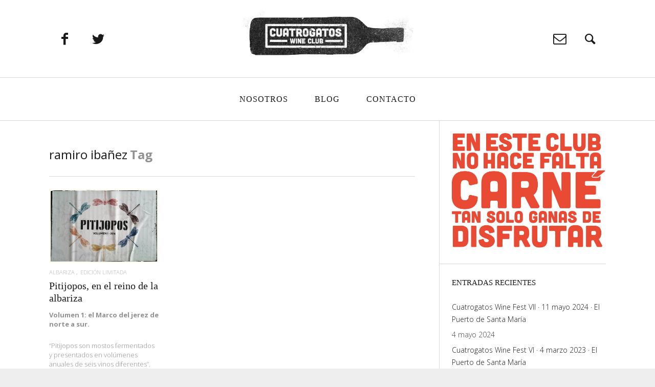

--- FILE ---
content_type: text/html; charset=UTF-8
request_url: https://cuatrogatoswineclub.com/tag/ramiro-ibanez/
body_size: 10525
content:
<!DOCTYPE html>
<!--[if lt IE 7]> <html class="lt-ie9 lt-ie8 lt-ie7" lang="es"> <![endif]-->
<!--[if IE 7]>    <html class="lt-ie9 lt-ie8" lang="es"> <![endif]-->
<!--[if IE 8]>    <html class="lt-ie9" lang="es"> <![endif]-->
<!--[if gt IE 8]><!--> <html lang="es"> <!--<![endif]-->
<head>
    <meta http-equiv="content-type" content="text/html; charset=UTF-8">
    <meta charset="UTF-8">
    <meta name="viewport" content="width=device-width, initial-scale=1">
    <meta http-equiv="X-UA-Compatible" content="IE=edge,chrome=1">
    <meta name="HandheldFriendly" content="True">
    <meta name="apple-touch-fullscreen" content="yes" />
    <meta name="MobileOptimized" content="320">
    <title>ramiro ibañez | Cuatrogatos Wine Club</title> 
    <link rel="profile" href="https://gmpg.org/xfn/11">
    <link rel="pingback" href="https://cuatrogatoswineclub.com/xmlrpc.php">
    <meta name='robots' content='max-image-preview:large' />
<link rel='dns-prefetch' href='//ajax.googleapis.com' />
<link rel='dns-prefetch' href='//fonts.googleapis.com' />
<link rel="alternate" type="application/rss+xml" title="Cuatrogatos Wine Club &raquo; Etiqueta ramiro ibañez del feed" href="https://cuatrogatoswineclub.com/tag/ramiro-ibanez/feed/" />
		<!-- This site uses the Google Analytics by MonsterInsights plugin v8.12.1 - Using Analytics tracking - https://www.monsterinsights.com/ -->
		<!-- Nota: MonsterInsights no está actualmente configurado en este sitio. El dueño del sitio necesita identificarse usando su cuenta de Google Analytics en el panel de ajustes de MonsterInsights. -->
					<!-- No UA code set -->
				<!-- / Google Analytics by MonsterInsights -->
		<script type="text/javascript">
window._wpemojiSettings = {"baseUrl":"https:\/\/s.w.org\/images\/core\/emoji\/14.0.0\/72x72\/","ext":".png","svgUrl":"https:\/\/s.w.org\/images\/core\/emoji\/14.0.0\/svg\/","svgExt":".svg","source":{"concatemoji":"https:\/\/cuatrogatoswineclub.com\/wp-includes\/js\/wp-emoji-release.min.js"}};
/*! This file is auto-generated */
!function(e,a,t){var n,r,o,i=a.createElement("canvas"),p=i.getContext&&i.getContext("2d");function s(e,t){var a=String.fromCharCode,e=(p.clearRect(0,0,i.width,i.height),p.fillText(a.apply(this,e),0,0),i.toDataURL());return p.clearRect(0,0,i.width,i.height),p.fillText(a.apply(this,t),0,0),e===i.toDataURL()}function c(e){var t=a.createElement("script");t.src=e,t.defer=t.type="text/javascript",a.getElementsByTagName("head")[0].appendChild(t)}for(o=Array("flag","emoji"),t.supports={everything:!0,everythingExceptFlag:!0},r=0;r<o.length;r++)t.supports[o[r]]=function(e){if(p&&p.fillText)switch(p.textBaseline="top",p.font="600 32px Arial",e){case"flag":return s([127987,65039,8205,9895,65039],[127987,65039,8203,9895,65039])?!1:!s([55356,56826,55356,56819],[55356,56826,8203,55356,56819])&&!s([55356,57332,56128,56423,56128,56418,56128,56421,56128,56430,56128,56423,56128,56447],[55356,57332,8203,56128,56423,8203,56128,56418,8203,56128,56421,8203,56128,56430,8203,56128,56423,8203,56128,56447]);case"emoji":return!s([129777,127995,8205,129778,127999],[129777,127995,8203,129778,127999])}return!1}(o[r]),t.supports.everything=t.supports.everything&&t.supports[o[r]],"flag"!==o[r]&&(t.supports.everythingExceptFlag=t.supports.everythingExceptFlag&&t.supports[o[r]]);t.supports.everythingExceptFlag=t.supports.everythingExceptFlag&&!t.supports.flag,t.DOMReady=!1,t.readyCallback=function(){t.DOMReady=!0},t.supports.everything||(n=function(){t.readyCallback()},a.addEventListener?(a.addEventListener("DOMContentLoaded",n,!1),e.addEventListener("load",n,!1)):(e.attachEvent("onload",n),a.attachEvent("onreadystatechange",function(){"complete"===a.readyState&&t.readyCallback()})),(e=t.source||{}).concatemoji?c(e.concatemoji):e.wpemoji&&e.twemoji&&(c(e.twemoji),c(e.wpemoji)))}(window,document,window._wpemojiSettings);
</script>
<style type="text/css">
img.wp-smiley,
img.emoji {
	display: inline !important;
	border: none !important;
	box-shadow: none !important;
	height: 1em !important;
	width: 1em !important;
	margin: 0 0.07em !important;
	vertical-align: -0.1em !important;
	background: none !important;
	padding: 0 !important;
}
</style>
	<link rel='stylesheet' id='woocommerce-general-css' href='https://cuatrogatoswineclub.com/wp-content/plugins/woocommerce/assets/css/woocommerce.css' type='text/css' media='all' />
<link rel='stylesheet' id='wpgrade-woocommerce-css' href='https://cuatrogatoswineclub.com/wp-content/themes/heap/theme-content/css/woocommerce.css' type='text/css' media='all' />
<link rel='stylesheet' id='google-webfonts-css' href='https://fonts.googleapis.com/css?family=Open+Sans%3A400italic%2C400%2C300%2C700&#038;ver=6.1.9' type='text/css' media='all' />
<link rel='stylesheet' id='wpgrade-main-style-css' href='https://cuatrogatoswineclub.com/wp-content/themes/heap/theme-content/css/style.css' type='text/css' media='all' />
<style id='wpgrade-main-style-inline-css' type='text/css'>
a, a:hover, .link--light:hover,
							.text-link:hover,
							.wpgrade_popular_posts .article__category:hover,
							.meta-list a.btn:hover,
							.meta-list a.comments_add-comment:hover,
							.meta-list .form-submit a#comment-submit:hover,
							.form-submit .meta-list a#comment-submit:hover,
							.meta-list .widget_tag_cloud a:hover,
							.widget_tag_cloud .meta-list a:hover,
							.meta-list a.load-more__button:hover,
							.article__comments-number:hover,
							.author__social-link:hover,
							.article-archive .article__categories a:hover,

							.link--dark:hover,
							.nav--main a:hover,
							.comment__author-name a:hover,
							.author__title a:hover,
							.site-title--small a:hover,
							.site-header__menu a:hover,
							.widget a:hover,

							.article-archive--quote blockquote:before,
							.menu-item-has-children:hover > a,
							ol.breadcrumb a:hover,
							a:hover > .pixcode--icon,
							.tabs__nav a.current, .tabs__nav a:hover,
							.quote--single-featured:before,

							.price ins, .price > span,
							.shop-categories a.active {
	color: #e94a34; 

}
.pagination .pagination-item--current span,
							.pagination li a:hover,
							.pagination li span:hover,
							.rsNavSelected,
							.progressbar__progress,
							.comments_add-comment:hover,
							.form-submit #comment-submit:hover,
							.widget_tag_cloud a:hover,
							.btn--primary,
							.comments_add-comment,
							.form-submit #comment-submit,
							a:hover > .pixcode--icon.circle,
							a:hover > .pixcode--icon.square,
							.btn--add-to-cart,
							.wpcf7-form-control.wpcf7-submit,
							.pagination--archive ol li a:hover,
							.btn:hover,
							.comments_add-comment:hover,
							.form-submit #comment-submit:hover,
							.widget_tag_cloud a:hover,
							.load-more__button:hover,

							#review-submit:hover, body.woocommerce div.woocommerce-message .button:hover, 
							td.actions input.button:hover, form.shipping_calculator button.button:hover, 
							body.woocommerce-page input.button:hover,
							body.woocommerce #content input.button.alt:hover,
							body.woocommerce #respond input#submit.alt:hover,
							body.woocommerce a.button.alt:hover,
							body.woocommerce button.button.alt:hover,
							body.woocommerce input.button.alt:hover,
							body.woocommerce-page #content input.button.alt:hover,
							body.woocommerce-page #respond input#submit.alt:hover,
							body.woocommerce-page a.button.alt:hover,
							body.woocommerce-page button.button.alt:hover,
							body.woocommerce-page input.button.alt:hover  {
	background-color: #e94a34; 

}
select:focus, textarea:focus, input[type="text"]:focus, input[type="password"]:focus, input[type="datetime"]:focus, input[type="datetime-local"]:focus, input[type="date"]:focus, input[type="month"]:focus, input[type="time"]:focus, input[type="week"]:focus, input[type="number"]:focus, input[type="email"]:focus, input[type="url"]:focus, input[type="search"]:focus, input[type="tel"]:focus, input[type="color"]:focus, .form-control:focus {
	outline-color: #e94a34; 

}
body {
	color: #424242; 

}
h1, h2, h3, h4, h5, h6, h1 a, h2 a, h3 a, h4 a, h5 a, h6 a, .article-archive .article__title a, .article-archive .article__title a:hover {
	color: #1a1919; 

}
body {
	background-color: #eeeeee; 

}
.container {
	background-color: #ffffff; 

}
.header {
	background-color: #ffffff; 

}
@media screen and (min-width: 900px) {
.navigation--main {
	background-color: #ffffff; 

}

}
.navigation a {
	font-size: 16px; 

}
.navigation a {
	letter-spacing: 1px; 

}
.navigation a {
	text-transform: uppercase; 

}
.nav--main > .menu-item > a {
	text-decoration: none; 

}
body {
	font-size: 18px; 

}
body {
	line-height: 1.9; 

}
.container, .search__container, .site-header__container, .header--sticky .site-header__container {
	max-width: 1460px; 

}
@media screen and (min-width: 900px) {
.container {
	padding-left: 96px; 

}

}
@media screen and (min-width: 900px) {
.container {
	padding-right: 96px; 

}

}
@media only screen and (min-width: 900px) {
.sidebar--main {
	width: 300px; 

}

}
@media only screen and (min-width: 900px) {
.page-content.has-sidebar:after {
	right: 300px; 

}

}
@media only screen and (min-width: 900px) {
.page-content.has-sidebar .page-content__wrapper {
	margin-right: 300px; 

}
.page-content.has-sidebar {
	margin-right: -300px; 

}

}
.site-title--image img {
	max-height: 125px; 

}
@media screen and (min-width: 900px) {
.header {
	padding-top: 15px; 

}

}
@media screen and (min-width: 900px) {
.header {
	padding-bottom: 15px; 

}

}
@media screen and (min-width: 900px) {
.nav--main > .menu-item > a {
	padding-left: 24px; 

}

}
@media screen and (min-width: 900px) {
.nav--main > .menu-item > a {
	padding-right: 24px; 

}

}
@media screen and (min-width: 900px) {
.nav--main > .menu-item > a {
	padding-top: 28px; 

}

}
@media screen and (min-width: 900px) {
.nav--main > .menu-item > a {
	padding-bottom: 28px; 

}

}
@media only screen and (min-width: 900px){
    .nav--main li:hover, .nav--main li.current-menu-item {
        border-bottom-color: #e94a34;     
    }
    .back-to-top a:hover:after, .back-to-top a:hover:before {
        border-color: #e94a34; 
    }
}

@media only screen and (min-width: 1201px){
    .team-member__profile  {
        background: rgba(233,74,52, 0.5);
    }
}



body{ color: #424242; }


h1,h2,h3,h4,h5,h6{ color: #1a1919; }

h1 a, h2 a, h3 a, h4 a, h5 a, h6 a{ color: #1a1919; }

    /* Select classes here */
    h1, h2, h3, h4, h5, h6, hgroup,
    h1 a, h2 a, h3 a, h4 a, h5 a, h6 a,
    blockquote,
    .tabs__nav, .popular-posts__time,
    .pagination li a, .pagination li span{
        font-family: 'Bookman Old Style', serif;
	font-weight: 400;
	    }

    /* Select classes here */
    .navigation a{
        font-family: 'Bookman Old Style', serif;
	font-weight: 400;
	    }


    .container{
        max-width: 1460px;
    }

    .search__container{
        max-width: 1460px;
    }


  
 @media only screen and (min-width: 900px) {
   .sidebar--main {
        width: 325px;
   }
 
   .page-content.has-sidebar {
        margin-right: -325px;
   }

   .page-content.has-sidebar .page-content__wrapper {
        margin-right: 325px;
   }

   .page-content.has-sidebar:after{
        right: 325px;
   }  
 }
  
 
@media screen and (min-width: 481px) and (max-width: 899px) {
    .mosaic__item  {
        width: 100%;
    }
}

@media screen and (min-width: 900px) and (max-width: 1249px) {
    .mosaic__item  {
        width: 50%;
    }
}

@media screen and (min-width: 1250px){
    .mosaic__item  {
        width: 33.33%;
    }
}


                .site-title--image img {
max-height: 200px;
}
.woocommerce div.product p.stock {
    font-size: .1em;
}
.wc-stripe-elements-field, .wc-stripe-iban-element-field {
    border: 1px solid 
#ddd;
margin: 5px 0;
padding: 5px;
background-color:
    #fff;
    outline: 0;
    width: 100%;
}
.woocommerce #content div.product div.images, .woocommerce div.product div.images, .woocommerce-page #content div.product div.images, .woocommerce-page div.product div.images {
    width: 350px;
}            

</style>
<link rel='stylesheet' id='404-style-css' href='https://cuatrogatoswineclub.com/wp-content/themes/heap/theme-content/css/pages/404.css' type='text/css' media='all' />
<link rel='stylesheet' id='wp-block-library-css' href='https://cuatrogatoswineclub.com/wp-includes/css/dist/block-library/style.min.css' type='text/css' media='all' />
<link rel='stylesheet' id='wc-blocks-vendors-style-css' href='https://cuatrogatoswineclub.com/wp-content/plugins/woocommerce/packages/woocommerce-blocks/build/wc-blocks-vendors-style.css' type='text/css' media='all' />
<link rel='stylesheet' id='wc-blocks-style-css' href='https://cuatrogatoswineclub.com/wp-content/plugins/woocommerce/packages/woocommerce-blocks/build/wc-blocks-style.css' type='text/css' media='all' />
<link rel='stylesheet' id='classic-theme-styles-css' href='https://cuatrogatoswineclub.com/wp-includes/css/classic-themes.min.css' type='text/css' media='all' />
<style id='global-styles-inline-css' type='text/css'>
body{--wp--preset--color--black: #000000;--wp--preset--color--cyan-bluish-gray: #abb8c3;--wp--preset--color--white: #ffffff;--wp--preset--color--pale-pink: #f78da7;--wp--preset--color--vivid-red: #cf2e2e;--wp--preset--color--luminous-vivid-orange: #ff6900;--wp--preset--color--luminous-vivid-amber: #fcb900;--wp--preset--color--light-green-cyan: #7bdcb5;--wp--preset--color--vivid-green-cyan: #00d084;--wp--preset--color--pale-cyan-blue: #8ed1fc;--wp--preset--color--vivid-cyan-blue: #0693e3;--wp--preset--color--vivid-purple: #9b51e0;--wp--preset--gradient--vivid-cyan-blue-to-vivid-purple: linear-gradient(135deg,rgba(6,147,227,1) 0%,rgb(155,81,224) 100%);--wp--preset--gradient--light-green-cyan-to-vivid-green-cyan: linear-gradient(135deg,rgb(122,220,180) 0%,rgb(0,208,130) 100%);--wp--preset--gradient--luminous-vivid-amber-to-luminous-vivid-orange: linear-gradient(135deg,rgba(252,185,0,1) 0%,rgba(255,105,0,1) 100%);--wp--preset--gradient--luminous-vivid-orange-to-vivid-red: linear-gradient(135deg,rgba(255,105,0,1) 0%,rgb(207,46,46) 100%);--wp--preset--gradient--very-light-gray-to-cyan-bluish-gray: linear-gradient(135deg,rgb(238,238,238) 0%,rgb(169,184,195) 100%);--wp--preset--gradient--cool-to-warm-spectrum: linear-gradient(135deg,rgb(74,234,220) 0%,rgb(151,120,209) 20%,rgb(207,42,186) 40%,rgb(238,44,130) 60%,rgb(251,105,98) 80%,rgb(254,248,76) 100%);--wp--preset--gradient--blush-light-purple: linear-gradient(135deg,rgb(255,206,236) 0%,rgb(152,150,240) 100%);--wp--preset--gradient--blush-bordeaux: linear-gradient(135deg,rgb(254,205,165) 0%,rgb(254,45,45) 50%,rgb(107,0,62) 100%);--wp--preset--gradient--luminous-dusk: linear-gradient(135deg,rgb(255,203,112) 0%,rgb(199,81,192) 50%,rgb(65,88,208) 100%);--wp--preset--gradient--pale-ocean: linear-gradient(135deg,rgb(255,245,203) 0%,rgb(182,227,212) 50%,rgb(51,167,181) 100%);--wp--preset--gradient--electric-grass: linear-gradient(135deg,rgb(202,248,128) 0%,rgb(113,206,126) 100%);--wp--preset--gradient--midnight: linear-gradient(135deg,rgb(2,3,129) 0%,rgb(40,116,252) 100%);--wp--preset--duotone--dark-grayscale: url('#wp-duotone-dark-grayscale');--wp--preset--duotone--grayscale: url('#wp-duotone-grayscale');--wp--preset--duotone--purple-yellow: url('#wp-duotone-purple-yellow');--wp--preset--duotone--blue-red: url('#wp-duotone-blue-red');--wp--preset--duotone--midnight: url('#wp-duotone-midnight');--wp--preset--duotone--magenta-yellow: url('#wp-duotone-magenta-yellow');--wp--preset--duotone--purple-green: url('#wp-duotone-purple-green');--wp--preset--duotone--blue-orange: url('#wp-duotone-blue-orange');--wp--preset--font-size--small: 13px;--wp--preset--font-size--medium: 20px;--wp--preset--font-size--large: 36px;--wp--preset--font-size--x-large: 42px;--wp--preset--spacing--20: 0.44rem;--wp--preset--spacing--30: 0.67rem;--wp--preset--spacing--40: 1rem;--wp--preset--spacing--50: 1.5rem;--wp--preset--spacing--60: 2.25rem;--wp--preset--spacing--70: 3.38rem;--wp--preset--spacing--80: 5.06rem;}:where(.is-layout-flex){gap: 0.5em;}body .is-layout-flow > .alignleft{float: left;margin-inline-start: 0;margin-inline-end: 2em;}body .is-layout-flow > .alignright{float: right;margin-inline-start: 2em;margin-inline-end: 0;}body .is-layout-flow > .aligncenter{margin-left: auto !important;margin-right: auto !important;}body .is-layout-constrained > .alignleft{float: left;margin-inline-start: 0;margin-inline-end: 2em;}body .is-layout-constrained > .alignright{float: right;margin-inline-start: 2em;margin-inline-end: 0;}body .is-layout-constrained > .aligncenter{margin-left: auto !important;margin-right: auto !important;}body .is-layout-constrained > :where(:not(.alignleft):not(.alignright):not(.alignfull)){max-width: var(--wp--style--global--content-size);margin-left: auto !important;margin-right: auto !important;}body .is-layout-constrained > .alignwide{max-width: var(--wp--style--global--wide-size);}body .is-layout-flex{display: flex;}body .is-layout-flex{flex-wrap: wrap;align-items: center;}body .is-layout-flex > *{margin: 0;}:where(.wp-block-columns.is-layout-flex){gap: 2em;}.has-black-color{color: var(--wp--preset--color--black) !important;}.has-cyan-bluish-gray-color{color: var(--wp--preset--color--cyan-bluish-gray) !important;}.has-white-color{color: var(--wp--preset--color--white) !important;}.has-pale-pink-color{color: var(--wp--preset--color--pale-pink) !important;}.has-vivid-red-color{color: var(--wp--preset--color--vivid-red) !important;}.has-luminous-vivid-orange-color{color: var(--wp--preset--color--luminous-vivid-orange) !important;}.has-luminous-vivid-amber-color{color: var(--wp--preset--color--luminous-vivid-amber) !important;}.has-light-green-cyan-color{color: var(--wp--preset--color--light-green-cyan) !important;}.has-vivid-green-cyan-color{color: var(--wp--preset--color--vivid-green-cyan) !important;}.has-pale-cyan-blue-color{color: var(--wp--preset--color--pale-cyan-blue) !important;}.has-vivid-cyan-blue-color{color: var(--wp--preset--color--vivid-cyan-blue) !important;}.has-vivid-purple-color{color: var(--wp--preset--color--vivid-purple) !important;}.has-black-background-color{background-color: var(--wp--preset--color--black) !important;}.has-cyan-bluish-gray-background-color{background-color: var(--wp--preset--color--cyan-bluish-gray) !important;}.has-white-background-color{background-color: var(--wp--preset--color--white) !important;}.has-pale-pink-background-color{background-color: var(--wp--preset--color--pale-pink) !important;}.has-vivid-red-background-color{background-color: var(--wp--preset--color--vivid-red) !important;}.has-luminous-vivid-orange-background-color{background-color: var(--wp--preset--color--luminous-vivid-orange) !important;}.has-luminous-vivid-amber-background-color{background-color: var(--wp--preset--color--luminous-vivid-amber) !important;}.has-light-green-cyan-background-color{background-color: var(--wp--preset--color--light-green-cyan) !important;}.has-vivid-green-cyan-background-color{background-color: var(--wp--preset--color--vivid-green-cyan) !important;}.has-pale-cyan-blue-background-color{background-color: var(--wp--preset--color--pale-cyan-blue) !important;}.has-vivid-cyan-blue-background-color{background-color: var(--wp--preset--color--vivid-cyan-blue) !important;}.has-vivid-purple-background-color{background-color: var(--wp--preset--color--vivid-purple) !important;}.has-black-border-color{border-color: var(--wp--preset--color--black) !important;}.has-cyan-bluish-gray-border-color{border-color: var(--wp--preset--color--cyan-bluish-gray) !important;}.has-white-border-color{border-color: var(--wp--preset--color--white) !important;}.has-pale-pink-border-color{border-color: var(--wp--preset--color--pale-pink) !important;}.has-vivid-red-border-color{border-color: var(--wp--preset--color--vivid-red) !important;}.has-luminous-vivid-orange-border-color{border-color: var(--wp--preset--color--luminous-vivid-orange) !important;}.has-luminous-vivid-amber-border-color{border-color: var(--wp--preset--color--luminous-vivid-amber) !important;}.has-light-green-cyan-border-color{border-color: var(--wp--preset--color--light-green-cyan) !important;}.has-vivid-green-cyan-border-color{border-color: var(--wp--preset--color--vivid-green-cyan) !important;}.has-pale-cyan-blue-border-color{border-color: var(--wp--preset--color--pale-cyan-blue) !important;}.has-vivid-cyan-blue-border-color{border-color: var(--wp--preset--color--vivid-cyan-blue) !important;}.has-vivid-purple-border-color{border-color: var(--wp--preset--color--vivid-purple) !important;}.has-vivid-cyan-blue-to-vivid-purple-gradient-background{background: var(--wp--preset--gradient--vivid-cyan-blue-to-vivid-purple) !important;}.has-light-green-cyan-to-vivid-green-cyan-gradient-background{background: var(--wp--preset--gradient--light-green-cyan-to-vivid-green-cyan) !important;}.has-luminous-vivid-amber-to-luminous-vivid-orange-gradient-background{background: var(--wp--preset--gradient--luminous-vivid-amber-to-luminous-vivid-orange) !important;}.has-luminous-vivid-orange-to-vivid-red-gradient-background{background: var(--wp--preset--gradient--luminous-vivid-orange-to-vivid-red) !important;}.has-very-light-gray-to-cyan-bluish-gray-gradient-background{background: var(--wp--preset--gradient--very-light-gray-to-cyan-bluish-gray) !important;}.has-cool-to-warm-spectrum-gradient-background{background: var(--wp--preset--gradient--cool-to-warm-spectrum) !important;}.has-blush-light-purple-gradient-background{background: var(--wp--preset--gradient--blush-light-purple) !important;}.has-blush-bordeaux-gradient-background{background: var(--wp--preset--gradient--blush-bordeaux) !important;}.has-luminous-dusk-gradient-background{background: var(--wp--preset--gradient--luminous-dusk) !important;}.has-pale-ocean-gradient-background{background: var(--wp--preset--gradient--pale-ocean) !important;}.has-electric-grass-gradient-background{background: var(--wp--preset--gradient--electric-grass) !important;}.has-midnight-gradient-background{background: var(--wp--preset--gradient--midnight) !important;}.has-small-font-size{font-size: var(--wp--preset--font-size--small) !important;}.has-medium-font-size{font-size: var(--wp--preset--font-size--medium) !important;}.has-large-font-size{font-size: var(--wp--preset--font-size--large) !important;}.has-x-large-font-size{font-size: var(--wp--preset--font-size--x-large) !important;}
.wp-block-navigation a:where(:not(.wp-element-button)){color: inherit;}
:where(.wp-block-columns.is-layout-flex){gap: 2em;}
.wp-block-pullquote{font-size: 1.5em;line-height: 1.6;}
</style>
<link rel='stylesheet' id='contact-form-7-css' href='https://cuatrogatoswineclub.com/wp-content/plugins/contact-form-7/includes/css/styles.css' type='text/css' media='all' />
<link rel='stylesheet' id='pixlikes-plugin-styles-css' href='https://cuatrogatoswineclub.com/wp-content/plugins/pixlikes/css/public.css' type='text/css' media='all' />
<style id='pixlikes-plugin-styles-inline-css' type='text/css'>
.animate i:after {-webkit-transition: all 1000ms;-moz-transition: all 1000ms;-o-transition: all 1000ms;transition: all 1000ms; }
</style>
<link rel='stylesheet' id='woocommerce-layout-css' href='https://cuatrogatoswineclub.com/wp-content/plugins/woocommerce/assets/css/woocommerce-layout.css' type='text/css' media='all' />
<link rel='stylesheet' id='woocommerce-smallscreen-css' href='https://cuatrogatoswineclub.com/wp-content/plugins/woocommerce/assets/css/woocommerce-smallscreen.css' type='text/css' media='only screen and (max-width: 768px)' />
<style id='woocommerce-inline-inline-css' type='text/css'>
.woocommerce form .form-row .required { visibility: visible; }
</style>
<script type='text/javascript' src='https://cuatrogatoswineclub.com/wp-content/plugins/enable-jquery-migrate-helper/js/jquery/jquery-1.12.4-wp.js' id='jquery-core-js'></script>
<script type='text/javascript' src='https://cuatrogatoswineclub.com/wp-content/plugins/enable-jquery-migrate-helper/js/jquery-migrate/jquery-migrate-1.4.1-wp.js' id='jquery-migrate-js'></script>
<script type='text/javascript' src='https://cuatrogatoswineclub.com/wp-content/themes/heap/theme-content/js/vendor/modernizr-2.6.2.min.js' id='modernizr-js'></script>
<link rel="https://api.w.org/" href="https://cuatrogatoswineclub.com/wp-json/" /><link rel="alternate" type="application/json" href="https://cuatrogatoswineclub.com/wp-json/wp/v2/tags/146" /><link rel="EditURI" type="application/rsd+xml" title="RSD" href="https://cuatrogatoswineclub.com/xmlrpc.php?rsd" />
<link rel="wlwmanifest" type="application/wlwmanifest+xml" href="https://cuatrogatoswineclub.com/wp-includes/wlwmanifest.xml" />


        <script type="text/javascript">
            var jQueryMigrateHelperHasSentDowngrade = false;

			window.onerror = function( msg, url, line, col, error ) {
				// Break out early, do not processing if a downgrade reqeust was already sent.
				if ( jQueryMigrateHelperHasSentDowngrade ) {
					return true;
                }

				var xhr = new XMLHttpRequest();
				var nonce = '533f340240';
				var jQueryFunctions = [
					'andSelf',
					'browser',
					'live',
					'boxModel',
					'support.boxModel',
					'size',
					'swap',
					'clean',
					'sub',
                ];
				var match_pattern = /\)\.(.+?) is not a function/;
                var erroredFunction = msg.match( match_pattern );

                // If there was no matching functions, do not try to downgrade.
                if ( typeof erroredFunction !== 'object' || typeof erroredFunction[1] === "undefined" || -1 === jQueryFunctions.indexOf( erroredFunction[1] ) ) {
                    return true;
                }

                // Set that we've now attempted a downgrade request.
                jQueryMigrateHelperHasSentDowngrade = true;

				xhr.open( 'POST', 'https://cuatrogatoswineclub.com/wp-admin/admin-ajax.php' );
				xhr.setRequestHeader( 'Content-Type', 'application/x-www-form-urlencoded' );
				xhr.onload = function () {
					var response,
                        reload = false;

					if ( 200 === xhr.status ) {
                        try {
                        	response = JSON.parse( xhr.response );

                        	reload = response.data.reload;
                        } catch ( e ) {
                        	reload = false;
                        }
                    }

					// Automatically reload the page if a deprecation caused an automatic downgrade, ensure visitors get the best possible experience.
					if ( reload ) {
						location.reload();
                    }
				};

				xhr.send( encodeURI( 'action=jquery-migrate-downgrade-version&_wpnonce=' + nonce ) );

				// Suppress error alerts in older browsers
				return true;
			}
        </script>

		<link rel='icon' href="https://cuatrogatoswineclub.com/wp-content/uploads/2014/07/cuatrogatos_wine_club_fat_man.png" >
<link rel="apple-touch-icon" href="https://cuatrogatoswineclub.com/wp-content/uploads/2014/06/apple_touch_icon_cuatrogatoswineclub.jpg" >
<meta name="msapplication-TileColor" content="#f01d4f">
<meta name="msapplication-TileImage" content="https://cuatrogatoswineclub.com/wp-content/uploads/2014/06/metro_icon_cuatrogatoswineclub.jpg" >
	<noscript><style>.woocommerce-product-gallery{ opacity: 1 !important; }</style></noscript>
	<style type="text/css">.recentcomments a{display:inline !important;padding:0 !important;margin:0 !important;}</style><link rel="canonical" href="https://cuatrogatoswineclub.com/tag/ramiro-ibanez/" />
<!-- facebook open graph stuff -->

<meta property="og:site_name" content="Cuatrogatos Wine Club"/>
<meta property="og:url" content="https://cuatrogatoswineclub.com/tag/ramiro-ibanez/"/>
<meta property="og:title" content="ramiro ibañez | Cuatrogatos Wine Club" />
<!-- end facebook open graph --><!-- google +1 tags -->

<!-- end google +1 tags --><script type="text/javascript">
;(function($){
                            
})(jQuery);
</script>
</head>

<body data-rsssl=1 class="archive tag tag-ramiro-ibanez tag-146 header--sticky nav-scroll-hide theme-heap woocommerce-no-js" itemscope itemtype="http://schema.org/WebPage"   data-smoothscrolling  >
    <!--[if lt IE 7]>
    <p class="chromeframe">You are using an <strong>outdated</strong> browser. Please <a href="http://browsehappy.com/">upgrade your browser</a> or <a href="http://www.google.com/chromeframe/?redirect=true">activate Google Chrome Frame</a> to improve your experience.</p>
    <![endif]-->
    <div class="wrapper  js-wrapper" id="page">
		<div class="search__wrapper">
	<button class="search__close  js-search-close"></button>
	<div class="search__container">
		<form class="search-fullscreen" method="get" action="https://cuatrogatoswineclub.com/" role="search">
			<input type="text" name="s" class="search-input  js-search-input" placeholder="Type to search" autocomplete="off" value="" /><!--
			--><button class="search-button" id="searchsubmit"><i class="icon-search"></i></button>
		</form>
		<hr class="separator" />
		<p class="search-description">Begin typing your search above and press return to search. Press Esc to cancel.</p>
	</div>
</div>		<header class="site-header">
			<div class="site-header__wrapper  js-sticky" >
				<div class="site-header__container">
					<div class="header flexbox">
						<div class="header-component  header-component--left">
							<ul class="nav  site-header__menu">
								<li class="menu-trigger"><a href="#" class="js-nav-trigger"><i class="icon-reorder"></i></a></li>
										    <li>
		        <a class="social-icon" href="https://www.facebook.com/cuatrogatoswineclub" target="_blank">
		            <i class="icon-e-facebook"></i>
		        </a>
		    </li>
				    <li>
		        <a class="social-icon" href="https://twitter.com/cuatrogatosWine" target="_blank">
		            <i class="icon-e-twitter"></i>
		        </a>
		    </li>
									</ul>
						</div>
						<div class="header-component  header-component--center header-transition--image-to-text">
							<div class="site-header__branding">
		<h1 class="site-title site-title--image">
		<a class="site-logo  site-logo--image   " href="https://cuatrogatoswineclub.com" title="Cuatrogatos Wine Club" rel="home">
						<img src="https://cuatrogatoswineclub.com/wp-content/uploads/2014/06/logo_cuatrogatoswineclub_bottle1.png"  rel="logo" alt="Cuatrogatos Wine Club"/>
		</a>
	</h1>
		<p class="site-header__description"></p>
</div>

<h1 class="site-title  site-title--small"><a href="https://cuatrogatoswineclub.com">Cuatrogatos Wine Club</a></h1>
						</div>
						<div class="header-component  header-component--right">
							<ul class="nav  site-header__menu">
																								<li><a href="mailto:info@cuatrogatoswineclub.com"><i class="icon-envelope-o"></i></a></li>
																								<li class="search-trigger"><a href="#"  class="js-search-trigger"><i class="icon-e-search"></i></a></li>
															</ul>
						</div>
					</div>
										<nav class="navigation  navigation--main" id="js-navigation--main">
						<h2 class="accessibility">Navegación Primaria</h2>
						<ul id="menu-main-menu" class="nav--main"><li id="menu-item-10029" class="menu-item menu-item-type-post_type menu-item-object-page menu-item-10029"><a href="https://cuatrogatoswineclub.com/about/">Nosotros</a></li>
<li id="menu-item-10004" class="menu-item menu-item-type-custom menu-item-object-custom menu-item-home menu-item-10004"><a href="https://cuatrogatoswineclub.com">Blog</a></li>
<li id="menu-item-10090" class="menu-item menu-item-type-post_type menu-item-object-page menu-item-10090"><a href="https://cuatrogatoswineclub.com/contacto/">Contacto</a></li>
</ul>					</nav><!-- .navigation  .navigation- -main -->
				</div><!-- .site-header__container -->
			</div><!-- .site-header__wrapper -->
		</header><!-- .site-header -->			
		<div class="container  js-container">
			<section class="content">

<div class="page-content  blog-archive blog-archive--masonry-full  has-sidebar inf_scroll">
	<div class="page-content__wrapper">					<div class="heading headin--main">
				<h2 class="hN">ramiro ibañez</h2>
				<span class="archive__side-title beta">Tag</span>
			</div>
			<hr class="separator" />
		
		<div class="mosaic-wrapper">
		<div class="mosaic  infinite_scroll infinite_scroll_with_button" data-maxpages="1">
				
<article class="mosaic__item article-archive article-archive--masonry has-thumbnail post-10365 post type-post status-publish format-standard has-post-thumbnail hentry category-albariza category-edicion-limitada tag-albariza tag-marco-del-jerez tag-mosto tag-palomino tag-pitijopos tag-ramiro-ibanez">
			
<header class="article__header">
			<div class="article__featured-image" style="padding-top: 67.5%">
			<a href="https://cuatrogatoswineclub.com/pitijopos-en-el-reino-de-la-albariza/">
				<img src="https://cuatrogatoswineclub.com/wp-content/uploads/2015/08/dsc_18642-400x270.jpg" alt="Pitijopos, en el reino de la albariza"/>
				<div class="article__featured-image-meta">
					<div class="flexbox">
						<div class="flexbox__item">
							<hr class="separator" />
							<span class="read-more">Leer más</span>
							<hr class="separator" />
						</div>
					</div>
				</div>				
			</a>
		</div>
				<ol class="nav  article__categories">
							<li>
					<a href="https://cuatrogatoswineclub.com/category/albariza/" title="Ver todas las publicaciones en albariza" rel="tag">
						albariza					</a>
				</li>
							<li>
					<a href="https://cuatrogatoswineclub.com/category/edicion-limitada/" title="Ver todas las publicaciones en edición limitada" rel="tag">
						edición limitada					</a>
				</li>
					</ol>
		<h3 class="article__title entry-title"><a href="https://cuatrogatoswineclub.com/pitijopos-en-el-reino-de-la-albariza/" rel="bookmark">Pitijopos, en el reino de la albariza</a></h3>
	</header>		<section  class="article__content entry-summary">
			<a href="https://cuatrogatoswineclub.com/pitijopos-en-el-reino-de-la-albariza/">
				<p><strong>Volumen 1: el Marco del jerez de norte a sur.</strong></p>
<p>“Pitijopos son mostos fermentados y presentados en volúmenes anuales de seis vinos diferentes”. Así..</p>			</a>
		</section>
		
<footer class="article__meta">
					<span class="meta-box  article__date">
					<i class="icon-time"></i>
					<span class="meta-text"><abbr class="published" title="2015-08-06T10:52:48+00:00">6 agosto 2015</abbr></span>
			</span>
					<span class="meta-box  article__comments">
				<a href="https://cuatrogatoswineclub.com/pitijopos-en-el-reino-de-la-albariza/#respond">
					<i class="icon-comment"></i>
					<span class="meta-text">0</span>
				</a>
			</span>
					<span class="meta-box  article__likes">
				<i class="icon-heart"></i>
				<span class="meta-text">0 </span>
			</span>
		</footer>	</article>		</div><!-- .mosaic -->
	</div><!-- .mosaic__wrapper -->
	<!-- Pagination -->
			</div><!-- .page-content__wrapper --></div><!-- .page-content -->
		<aside class="sidebar  sidebar--main">
		<div id="text-3" class="widget widget--sidebar-blog widget_text">			<div class="textwidget"><a href="#"><img src="https://cuatrogatoswineclub.com/wp-content/uploads/2014/06/text_en_este_club_ho_hace_falta_carne.jpg"></a></div>
		</div>
		<div id="recent-posts-3" class="widget widget--sidebar-blog widget_recent_entries">
		<h3 class="widget__title widget--sidebar-blog__title">Entradas recientes</h3>
		<ul>
											<li>
					<a href="https://cuatrogatoswineclub.com/cuatrogatos-wine-fest-vii-%c2%b7-11-mayo-2024-%c2%b7-el-puerto-de-santa-maria/">Cuatrogatos Wine Fest VII · 11 mayo 2024 · El Puerto de Santa María</a>
											<span class="post-date">4 mayo 2024</span>
									</li>
											<li>
					<a href="https://cuatrogatoswineclub.com/cuatrogatos-wine-fest-vi-%c2%b7-4-marzo-2023-%c2%b7-el-puerto-de-santa-maria/">Cuatrogatos Wine Fest VI · 4 marzo 2023 · El Puerto de Santa María</a>
											<span class="post-date">25 febrero 2023</span>
									</li>
											<li>
					<a href="https://cuatrogatoswineclub.com/cuatrogatos-wine-fest-v-%c2%b7-15-febrero-2020-%c2%b7-el-puerto-de-santa-maria/">Cuatrogatos Wine Fest V · 15 febrero 2020 · El Puerto de Santa María</a>
											<span class="post-date">8 febrero 2020</span>
									</li>
											<li>
					<a href="https://cuatrogatoswineclub.com/cuatrogatos-wine-fest-iv-%c2%b7-16-febrero-2019-%c2%b7-el-puerto-de-santa-maria/">CUATROGATOS WINE FEST  IV · 16 febrero 2019 · El Puerto de Santa María</a>
											<span class="post-date">28 enero 2019</span>
									</li>
											<li>
					<a href="https://cuatrogatoswineclub.com/cuatrogatos-wine-fest-2018-%c2%b7-ya-estan-aqui/">CUATROGATOS WINE FEST 2018 · ¡ya están aquí!</a>
											<span class="post-date">23 febrero 2018</span>
									</li>
					</ul>

		</div><div id="wpgrade_popular_posts-2" class="widget widget--sidebar-blog wpgrade_popular_posts">			<span><a href="http://wordpress.org/extend/plugins/jetpack/" target="_blank">Jetpack plugin</a> with Stats module needs to be enabled.</span>
			</div><div id="recent-comments-2" class="widget widget--sidebar-blog widget--latest-comments"><h3 class="widget__title widget--sidebar-blog__title">Últimos Comentarios</h3>				<article class="latest-comments__list">
					<div class="media__body  latest-comments__body">
						<div class="comment__meta">
							<a class="latest-comments__author" href="">jose maria del moral</a> on
							<a class="latest-comments__title" href="https://cuatrogatoswineclub.com/?p=10571">CUATROGATOS WINE FEST  IV · 16 febrero 2019 · El Puerto de Santa María</a>
						</div>
						<div class="latest-comments__content">
							<a href="https://cuatrogatoswineclub.com/?p=10571"><p>Ahí  nos veremos...</p></a>
						</div>
					</div>
				</article>
				</div>		</aside><!-- .sidebar -->
				</section><!-- .content -->
				<footer class="site-footer">
					<h2 class="accessibility"></h2>
					<div class="footer-menu">
						<nav class="navigation  navigation--footer">
							<ul id="menu-footer-menu" class="footer-menu  nav  nav--main"><li id="menu-item-10018" class="menu-item menu-item-type-post_type menu-item-object-page menu-item-10018"><a href="https://cuatrogatoswineclub.com/about/">Cuatrogatos Wine Club</a></li>
</ul>						</nav>
					</div>
					<div class="copyright-text">
						<span></span>
					</div>

						<div class="footer-widget-area  col-1">
		<aside class="sidebar">
		<div id="text-4" class="widget widget--menu widget_text">			<div class="textwidget">Cuatrogatos Wine Club © 2020  | Web Design by <a href="http://www.hoystudio.com" target="_blank" rel="noopener">Hoy Studio. |</a><a href="politica-de-cookies/" target="_blank" rel="noopener"> Política de Cookies |</a></a><a href="aviso-legal/" target="_blank" rel="noopener"> Aviso Legal |</a><a href="politica-de-proteccion-de-datos/" target="_blank" rel="noopener"> Política de Protección de datos |</a> <a href="condiciones-generales-de-venta-online/" target="_blank" rel="noopener">Condiciones de venta online |</a> </div>
		</div>		</aside><!-- .sidebar -->
	</div><!-- .grid__item -->

				</footer><!-- .site-footer -->
			</div><!-- .container -->
		</div><!-- .wrapper -->
			<script type="text/javascript">
		(function () {
			var c = document.body.className;
			c = c.replace(/woocommerce-no-js/, 'woocommerce-js');
			document.body.className = c;
		})();
	</script>
	<script type='text/javascript' src='https://cuatrogatoswineclub.com/wp-content/themes/heap/theme-content/js/plugins.js' id='wpgrade-plugins-js'></script>
<script type='text/javascript' id='wpgrade-main-scripts-js-extra'>
/* <![CDATA[ */
var ajaxurl = "https:\/\/cuatrogatoswineclub.com\/wp-admin\/admin-ajax.php";
var objectl10n = {"tPrev":"Previous (Left arrow key)","tNext":"Next (Right arrow key)","tCounter":"of","infscrLoadingText":"","infscrReachedEnd":""};
var theme_name = "heap";
/* ]]> */
</script>
<script type='text/javascript' src='https://cuatrogatoswineclub.com/wp-content/themes/heap/theme-content/js/main.js' id='wpgrade-main-scripts-js'></script>
<script type='text/javascript' src='//ajax.googleapis.com/ajax/libs/webfont/1.4.7/webfont.js' id='webfont-script-js'></script>
<script type='text/javascript' src='https://cuatrogatoswineclub.com/wp-content/plugins/contact-form-7/includes/swv/js/index.js' id='swv-js'></script>
<script type='text/javascript' id='contact-form-7-js-extra'>
/* <![CDATA[ */
var wpcf7 = {"api":{"root":"https:\/\/cuatrogatoswineclub.com\/wp-json\/","namespace":"contact-form-7\/v1"}};
/* ]]> */
</script>
<script type='text/javascript' src='https://cuatrogatoswineclub.com/wp-content/plugins/contact-form-7/includes/js/index.js' id='contact-form-7-js'></script>
<script type='text/javascript' src='https://cuatrogatoswineclub.com/wp-content/plugins/fooevents/js/events-frontend.js' id='woocommerce-events-front-script-js'></script>
<script type='text/javascript' id='pixlikes-plugin-script-js-extra'>
/* <![CDATA[ */
var locals = {"ajax_url":"https:\/\/cuatrogatoswineclub.com\/wp-admin\/admin-ajax.php","ajax_nounce":"ab57f1a910","load_likes_with_ajax":"","already_voted_msg":"You already voted!","like_on_action":"click","hover_time":"1000","free_votes":""};
/* ]]> */
</script>
<script type='text/javascript' src='https://cuatrogatoswineclub.com/wp-content/plugins/pixlikes/js/public.js' id='pixlikes-plugin-script-js'></script>
<script type='text/javascript' src='https://cuatrogatoswineclub.com/wp-content/plugins/woocommerce/assets/js/jquery-blockui/jquery.blockUI.min.js' id='jquery-blockui-js'></script>
<script type='text/javascript' id='wc-add-to-cart-js-extra'>
/* <![CDATA[ */
var wc_add_to_cart_params = {"ajax_url":"\/wp-admin\/admin-ajax.php","wc_ajax_url":"\/?wc-ajax=%%endpoint%%","i18n_view_cart":"Ver carrito","cart_url":"https:\/\/cuatrogatoswineclub.com\/carro\/","is_cart":"","cart_redirect_after_add":"yes"};
/* ]]> */
</script>
<script type='text/javascript' src='https://cuatrogatoswineclub.com/wp-content/plugins/woocommerce/assets/js/frontend/add-to-cart.min.js' id='wc-add-to-cart-js'></script>
<script type='text/javascript' src='https://cuatrogatoswineclub.com/wp-content/plugins/woocommerce/assets/js/js-cookie/js.cookie.min.js' id='js-cookie-js'></script>
<script type='text/javascript' id='woocommerce-js-extra'>
/* <![CDATA[ */
var woocommerce_params = {"ajax_url":"\/wp-admin\/admin-ajax.php","wc_ajax_url":"\/?wc-ajax=%%endpoint%%"};
/* ]]> */
</script>
<script type='text/javascript' src='https://cuatrogatoswineclub.com/wp-content/plugins/woocommerce/assets/js/frontend/woocommerce.min.js' id='woocommerce-js'></script>
<script type='text/javascript' id='wc-cart-fragments-js-extra'>
/* <![CDATA[ */
var wc_cart_fragments_params = {"ajax_url":"\/wp-admin\/admin-ajax.php","wc_ajax_url":"\/?wc-ajax=%%endpoint%%","cart_hash_key":"wc_cart_hash_9a2d60885ae32dc37ee09c4ad18d2409","fragment_name":"wc_fragments_9a2d60885ae32dc37ee09c4ad18d2409","request_timeout":"5000"};
/* ]]> */
</script>
<script type='text/javascript' src='https://cuatrogatoswineclub.com/wp-content/plugins/woocommerce/assets/js/frontend/cart-fragments.min.js' id='wc-cart-fragments-js'></script>
<script type="text/javascript">
;(function($){
                            
})(jQuery);
</script>

	</body>
</html>

--- FILE ---
content_type: text/css
request_url: https://cuatrogatoswineclub.com/wp-content/themes/heap/theme-content/css/woocommerce.css
body_size: 3952
content:
@charset "UTF-8";
/*------------------------------------*\
    WOOCOMMERCE.CSS
\*------------------------------------*/
/**
 * WooCommerce Plugin Styling
 */
/*------------------------------------*\
    $SETUP
\*------------------------------------*/
/*------------------------------------*\
    VARS.SCSS
\*------------------------------------*/
/**
 * Any variables you find set in inuit.css’ `_vars.scss` that you do not wish to
 * keep, simply redefine here. This means that if inuit.css, for example, sets
 * your `$base-font-size` at 16px and you wish it to be 14px, simply redeclare
 * that variable in this file. inuit.css ignores its own variables in favour of
 * using your own, so you can completely modify how inuit.css works without ever
 * having to alter the framework itself.
 */
/*------------------------------------*\
    $OBJECTS-AND-ABSTRACTIONS
\*------------------------------------*/
/**
 * All of inuit.css’ objects and abstractions are initially turned off by
 * default. This means that you start any project with as little as possible,
 * and introducing objects and abstractions is as simple as switching the
 * following variables to `true`.
 */
/*-----------------------------------------------*\
     $STYLE GUIDE
\*-----------------------------------------------*/
/*
 * Colors
 */
/*
 * Spacing Units
 */
/* Font sizes */
/*-----------------------------------------------*\
     $LAYOUT DEFAULTS
\*-----------------------------------------------*/
/*------------------------------------*\
    $MIXINS
\*------------------------------------*/
/**
 * Create a fully formed type style (sizing and vertical rhythm) by passing in a
 * single value, e.g.:
 *
   `@include font-size(10px);`
 *
 * Thanks to @redclov3r for the `line-height` Sass:
 * twitter.com/redclov3r/status/250301539321798657
 */
/**
 * Convert basic px measurements into rem units
 */
/**
 * Style any number of headings in one fell swoop, e.g.:
 *
   .foo{
       @include headings(1, 3){
           color:#BADA55;
       }
    }
 *
 * With thanks to @lar_zzz, @paranoida and @rowanmanning for refining and
 * improving my initial mixin.
 */
/**/
/**
 * Create vendor-prefixed CSS in one go, e.g.
 *
   `@include vendor(border-radius, 4px);`
 *
 */
/**
 * Create CSS keyframe animations for all vendors in one go, e.g.:
 *
   .foo{
       @include vendor(animation, shrink 3s);
   }

   @include keyframe(shrink){
       from{
           font-size:5em;
       }
   }
 *
 * Courtesy of @integralist: twitter.com/integralist/status/260484115315437569
 */
/**
 * Force overly long spans of text to truncate, e.g.:
 *
   `@include truncate(100%);`
 *
 * Where `$truncation-boundary` is a united measurement.
 */
/**
 * CSS arrows!!! But... before you read on, you might want to grab a coffee...
 *
 * This mixin creates a CSS arrow on a given element. We can have the arrow
 * appear in one of 12 locations, thus:
 *
 *       01    02    03
 *    +------------------+
 * 12 |                  | 04
 *    |                  |
 * 11 |                  | 05
 *    |                  |
 * 10 |                  | 06
 *    +------------------+
 *       09    08    07
 *
 * You pass this position in along with a desired arrow color and optional
 * border color, for example:
 *
 * `@include arrow(top, left, red)`
 *
 * for just a single, red arrow, or:
 *
 * `@include arrow(bottom, center, red, black)`
 *
 * which will create a red triangle with a black border which sits at the bottom
 * center of the element. Call the mixin thus:
 *
   .foo{
       background-color:#BADA55;
       border:1px solid #ACE;
       @include arrow(top, left, #BADA55, #ACE);
   }
 *
 */
/**
 * Media query mixin.
 *
 * It’s not great practice to define solid breakpoints up-front, preferring to
 * modify your design when it needs it, rather than assuming you’ll want a
 * change at ‘mobile’. However, as inuit.css is required to take a hands off
 * approach to design decisions, this is the closest we can get to baked-in
 * responsiveness. It’s flexible enough to allow you to set your own breakpoints
 * but solid enough to be frameworkified.
 *
 * We define some broad breakpoints in our vars file that are picked up here
 * for use in a simple media query mixin. Our options are:
 *
 * palm
 * lap
 * lap-and-up
 * portable
 * desk
 * desk-wide
 *
 * Not using a media query will, naturally, serve styles to all devices.
 *
 * `@include media-query(palm){ [styles here] }`
 *
 * We work out your end points for you:
 */
/*------------------------------------*\
    $WOOCOMMERCE RELATED PAGES
\*------------------------------------*/
/*------------------------------------*\
    $WOOCOMMERCE ARCHIVE
\*------------------------------------*/
.post-type-archive-product .mosaic-wrapper {
  margin-top: 0;
  margin-bottom: 0; }
  @media only screen and (min-width: 900px) {
    .post-type-archive-product .mosaic-wrapper {
      margin-bottom: 42px; } }
.post-type-archive-product .page-description {
  padding-top: 24px;
  margin-bottom: 12px;
  border-top: 1px solid #d8d8d8;
  border-bottom: 1px solid #d8d8d8; }
.post-type-archive-product .article-archive .article__featured-image-meta.is--visible {
  background: transparent;
  filter: progid:DXImageTransform.Microsoft.Alpha(enabled=false);
  opacity: 1; }
  .post-type-archive-product .article-archive .article__featured-image-meta.is--visible + img {
    filter: progid:DXImageTransform.Microsoft.Alpha(Opacity=80);
    opacity: 0.8; }
.post-type-archive-product .article-archive img {
  -moz-transition: opacity 0.3s linear;
  -o-transition: opacity 0.3s linear;
  -webkit-transition: opacity 0.3s linear;
  transition: opacity 0.3s linear; }
.post-type-archive-product .article-archive:hover img {
  filter: progid:DXImageTransform.Microsoft.Alpha(Opacity=80);
  opacity: 0.8; }

article.product header {
  text-align: center; }
  article.product header .article__title--product {
    margin-top: 12px;
    margin-bottom: 0;
    text-transform: none; }
  article.product header .price {
    font-size: 14px !important; }

.shop-categories {
  text-transform: uppercase; }
  .shop-categories a {
    padding: 6px;
    font-size: 14px;
    font-size: 0.875rem;
    line-height: 1.72429;
    color: #919191; }
    .shop-categories a.active {
      color: #00a8da; }

.sale-flash {
  position: absolute;
  top: 9px;
  left: -6px; }
  @media only screen and (min-width: 900px) {
    .sale-flash {
      top: -3px;
      left: -3px; } }

.out-of-stock-flash {
  position: absolute;
  top: 50%;
  left: 50%;
  -moz-transform: translateX(-50%) translateY(-50%);
  -ms-transform: translateX(-50%) translateY(-50%);
  -o-transform: translateX(-50%) translateY(-50%);
  -webkit-transform: translateX(-50%) translateY(-50%);
  transform: translateX(-50%) translateY(-50%); }

.related.products .mosaic-wrapper {
  margin-top: 0;
  margin-bottom: 12px; }

/*------------------------------------*\
    $CART
\*------------------------------------*/
body.woocommerce .cart-collaterals .cart_totals,
body.woocommerce-page .cart-collaterals .cart_totals,
body.woocommerce .cart-collaterals .shipping_calculator,
body.woocommerce-page .cart-collaterals .shipping_calculator {
  float: none;
  text-align: left;
  width: 100%; }

td.actions input.button {
  line-height: 1.6345 !important; }

td.actions {
  padding: 12px 6px !important; }

body.woocommerce #content .quantity,
body.woocommerce .quantity,
body.woocommerce-page #content .quantity,
body.woocommerce-page .quantity {
  margin-left: 0; }

body.woocommerce table.shop_table, body.woocommerce-page table.shop_table {
  -moz-border-radius: 0;
  -webkit-border-radius: 0;
  border-radius: 0; }

body.woocommerce #content table.cart td.actions .coupon .input-text,
body.woocommerce table.cart td.actions .coupon .input-text,
body.woocommerce-page #content table.cart td.actions .coupon .input-text,
body.woocommerce-page table.cart td.actions .coupon .input-text {
  width: 120px;
  height: 38px;
  -moz-box-shadow: none;
  -webkit-box-shadow: none;
  box-shadow: none; }

.shipping-calculator-button:after {
  content: none !important; }

/*------------------------------------*\
    $SINGLE PRODUCT
\*------------------------------------*/
body.woocommerce #content div.product div.images img,
body.woocommerce div.product div.images img,
body.woocommerce-page #content div.product div.images img,
body.woocommerce-page div.product div.images img {
  -moz-box-shadow: none;
  -webkit-box-shadow: none;
  box-shadow: none; }

body.woocommerce .woocommerce-product-rating .star-rating,
body.woocommerce-page .woocommerce-product-rating .star-rating {
  float: none;
  display: inline-block; }

.woocommerce-review-link {
  font-size: 14px;
  font-size: 0.875rem;
  line-height: 1.72429;
  font-weight: bold;
  color: #1a1919; }

.single-product .entry-summary .price {
  display: block;
  margin-top: 24px;
  margin-bottom: 36px;
  line-height: 1; }
.single-product .entry-summary .price span {
  font-size: 40px;
  font-weight: bold;
  color: #1a1919; }
.single-product .entry-summary .price del span {
  margin-right: 9px;
  font-size: 30px;
  font-weight: normal;
  color: #b3b3b3; }
.single-product .entry-summary .price ins, .single-product .entry-summary .price ins span {
  font-size: 30px;
  color: #1a1919; }
.single-product .entry-summary form.cart {
  margin-top: 6px;
  margin-bottom: 60px !important; }
.single-product .entry-summary .woocommerce-breadcrumb {
  font-size: 12px; }
  .single-product .entry-summary .woocommerce-breadcrumb, .single-product .entry-summary .woocommerce-breadcrumb a {
    color: #919191; }

.single-product-description {
  font-size: 14px;
  font-size: 0.875rem;
  line-height: 1.72429; }

body.woocommerce #content .quantity,
body.woocommerce .quantity,
body.woocommerce-page #content .quantity,
body.woocommerce-page .quantity {
  width: 90px; }

body.woocommerce #content .quantity .minus,
body.woocommerce #content .quantity .plus,
body.woocommerce .quantity .minus,
body.woocommerce .quantity .plus,
body.woocommerce-page #content .quantity .minus,
body.woocommerce-page #content .quantity .plus,
body.woocommerce-page .quantity .minus,
body.woocommerce-page .quantity .plus {
  height: 20px;
  width: 40px;
  border: none;
  background: #424242;
  color: #d8d8d8;
  -moz-box-shadow: none;
  -webkit-box-shadow: none;
  box-shadow: none;
  text-shadow: none;
  -moz-border-radius: 0 5px 0px 0;
  -webkit-border-radius: 0;
  border-radius: 0 5px 0px 0; }
  body.woocommerce #content .quantity .minus:hover,
  body.woocommerce #content .quantity .plus:hover,
  body.woocommerce .quantity .minus:hover,
  body.woocommerce .quantity .plus:hover,
  body.woocommerce-page #content .quantity .minus:hover,
  body.woocommerce-page #content .quantity .plus:hover,
  body.woocommerce-page .quantity .minus:hover,
  body.woocommerce-page .quantity .plus:hover {
    background: #1a1919;
    color: white; }

body.woocommerce #content .quantity .minus,
body.woocommerce .quantity .minus,
body.woocommerce-page #content .quantity .minus,
body.woocommerce-page .quantity .minus {
  -moz-border-radius: 0 0px 5px 0;
  -webkit-border-radius: 0;
  border-radius: 0 0px 5px 0; }

body.woocommerce .quantity .plus,
body.woocommerce #content .quantity .plus,
body.woocommerce-page .quantity .plus,
body.woocommerce-page #content .quantity .plus {
  border-bottom: 1px solid #1a1919; }

body.woocommerce #content .quantity input.qty,
body.woocommerce .quantity input.qty,
body.woocommerce-page #content .quantity input.qty,
body.woocommerce-page .quantity input.qty {
  width: 50px;
  height: 40px;
  border: none;
  background: #1a1919;
  color: white;
  -moz-box-shadow: none;
  -webkit-box-shadow: none;
  box-shadow: none;
  -webkit-border-top-left-radius: 5px;
  -webkit-border-bottom-left-radius: 5px;
  border-top-left-radius: 5px;
  border-bottom-left-radius: 5px; }

body.woocommerce #content input.button.alt,
body.woocommerce #respond input#submit.alt,
body.woocommerce a.button.alt,
body.woocommerce button.button.alt,
body.woocommerce input.button.alt,
body.woocommerce-page #content input.button.alt,
body.woocommerce-page #respond input#submit.alt,
body.woocommerce-page a.button.alt,
body.woocommerce-page button.button.alt,
body.woocommerce-page input.button.alt {
  padding: 7px 24px;
  border: none;
  letter-spacing: .0625em;
  font-size: 16px;
  font-size: 1rem;
  line-height: 1.6345;
  font-weight: 500;
  background: #1a1919;
  color: white;
  -moz-transition: all 0.15s;
  -o-transition: all 0.15s;
  -webkit-transition: all 0.15s;
  transition: all 0.15s;
  -moz-border-radius: 5px;
  -webkit-border-radius: 5px;
  border-radius: 5px; }
  body.woocommerce #content input.button.alt:hover,
  body.woocommerce #respond input#submit.alt:hover,
  body.woocommerce a.button.alt:hover,
  body.woocommerce button.button.alt:hover,
  body.woocommerce input.button.alt:hover,
  body.woocommerce-page #content input.button.alt:hover,
  body.woocommerce-page #respond input#submit.alt:hover,
  body.woocommerce-page a.button.alt:hover,
  body.woocommerce-page button.button.alt:hover,
  body.woocommerce-page input.button.alt:hover {
    background: #00a8da;
    color: white; }

.woocommerce #content div.product .woocommerce-tabs ul.tabs li:after,
.woocommerce #content div.product .woocommerce-tabs ul.tabs li:before,
.woocommerce div.product .woocommerce-tabs ul.tabs li:after,
.woocommerce div.product .woocommerce-tabs ul.tabs li:before,
.woocommerce-page #content div.product .woocommerce-tabs ul.tabs li:after,
.woocommerce-page #content div.product .woocommerce-tabs ul.tabs li:before,
.woocommerce-page div.product .woocommerce-tabs ul.tabs li:after,
.woocommerce-page div.product .woocommerce-tabs ul.tabs li:before {
  content: none !important; }

body.woocommerce #content div.product .woocommerce-tabs ul.tabs li:after {
  content: none !important; }

body.woocommerce #content div.product .woocommerce-tabs ul.tabs li {
  background: none !important;
  border: none !important;
  box-shadow: none !important; }

.woocommerce #content div.product .woocommerce-tabs ul.tabs:before {
  content: none !important; }

body.woocommerce .woocommerce-tabs > hr {
  margin-bottom: 30px; }

body.woocommerce .woocommerce-tabs li {
  font-size: 20px;
  font-size: 1.25rem;
  line-height: 1.21;
  font-weight: 500; }
  body.woocommerce .woocommerce-tabs li.active a {
    border-bottom: 2px solid #1a1919;
    padding-bottom: 3px; }

#review_form .comment-form-rating {
  display: inline-block;
  width: 100%;
  padding-left: 24px;
  padding-left: 1.5rem;
  vertical-align: top;
  margin: 12px 0 !important; }
#review_form .comment-reply-title {
  margin-bottom: 24px; }

#reviews .description {
  font-size: 14px;
  font-size: 0.875rem;
  line-height: 1.72429; }

.woocommerce .related h2 {
  margin-top: 0;
  margin-bottom: 12px;
  text-align: center; }

.price {
  font-size: 14px;
  font-size: 0.875rem;
  line-height: 1.72429; }

.price del {
  color: #919191; }

.price ins, .price > span {
  border-bottom: 0;
  font-weight: bold;
  color: #00a8da; }

body.woocommerce .table--striped tbody tr:nth-of-type(odd), body.woocommerce table tbody tr:nth-of-type(odd), body.woocommerce-page .table--striped tbody tr:nth-of-type(odd), body.woocommerce-page table tbody tr:nth-of-type(odd) {
  background: transparent; }

body.woocommerce div.woocommerce-message, body.woocommerce div.woocommerce-info, body.woocommerce .woocommerce-error, body.woocommerce-page div.woocommerce-message, body.woocommerce-page div.woocommerce-info, body.woocommerce-page .woocommerce-error {
  margin-top: 24px !important;
  padding-left: 1em !important;
  border: none;
  border: 1px solid #d8d8d8;
  background: none;
  -moz-border-radius: 0;
  -webkit-border-radius: 0;
  border-radius: 0;
  -moz-box-shadow: none;
  -webkit-box-shadow: none;
  box-shadow: none; }
  body.woocommerce div.woocommerce-message:before, body.woocommerce div.woocommerce-info:before, body.woocommerce .woocommerce-error:before, body.woocommerce-page div.woocommerce-message:before, body.woocommerce-page div.woocommerce-info:before, body.woocommerce-page .woocommerce-error:before {
    content: none; }
  body.woocommerce div.woocommerce-message .button:after, body.woocommerce div.woocommerce-info .button:after, body.woocommerce .woocommerce-error .button:after, body.woocommerce-page div.woocommerce-message .button:after, body.woocommerce-page div.woocommerce-info .button:after, body.woocommerce-page .woocommerce-error .button:after {
    content: none; }
body.woocommerce .woocommerce-error, body.woocommerce-page .woocommerce-error {
  border: 1px solid red; }

#review-submit,
body.woocommerce div.woocommerce-message .button,
td.actions input.button,
form.shipping_calculator button.button,
body.woocommerce-page input.button {
  padding: 6px 24px;
  border: none;
  letter-spacing: .0625em;
  font-size: 16px;
  font-size: 1rem;
  line-height: 1.6345;
  font-weight: 500;
  background: #1a1919;
  color: white;
  -moz-transition: all 0.15s;
  -o-transition: all 0.15s;
  -webkit-transition: all 0.15s;
  transition: all 0.15s;
  -moz-border-radius: 5px;
  -webkit-border-radius: 5px;
  border-radius: 5px; }
  #review-submit:hover,
  body.woocommerce div.woocommerce-message .button:hover,
  td.actions input.button:hover,
  form.shipping_calculator button.button:hover,
  body.woocommerce-page input.button:hover {
    background: #00a8da;
    color: white; }

#ship-to-different-address * {
  display: inline-block;
  margin: 0;
  padding: 0; }

ul.payment_methods li * {
  display: inline-block; }

body.woocommerce-page #payment div.payment_box {
  background: transparent;
  border: 1px solid #d8d8d8;
  -moz-box-shadow: none;
  -webkit-box-shadow: none;
  box-shadow: none; }
  body.woocommerce-page #payment div.payment_box:after {
    content: none; }

.woocommerce-breadcrumb a:after {
  content: "»";
  margin-left: 6px;
  margin-right: 6px; }


--- FILE ---
content_type: text/javascript
request_url: https://cuatrogatoswineclub.com/wp-content/plugins/fooevents/js/events-frontend.js
body_size: -194
content:
(function($) {
    
    jQuery(document).ready(function(){

    });

})(jQuery);